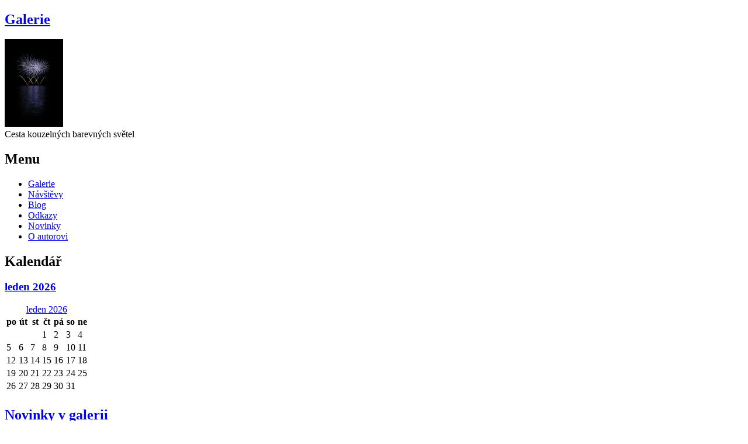

--- FILE ---
content_type: text/html
request_url: http://lukaslhotecky.cz/novinky-v-galerii/
body_size: 4051
content:
<!DOCTYPE html PUBLIC "-//W3C//DTD XHTML+RDFa 1.0//EN" "http://www.w3.org/MarkUp/DTD/xhtml-rdfa-1.dtd">
<html xmlns="http://www.w3.org/1999/xhtml" xml:lang="cs" xmlns:og="http://opengraphprotocol.org/schema/" xmlns:fb="http://www.facebook.com/2008/fbml">
<head>
<title>Lukáš Lhotecký - Novinky v galerii</title>
<meta http-equiv="Content-Type" content="text/html; charset=UTF-8" />
<meta http-equiv="Content-Language" content="CS" />
<meta name="keywords" content="" />
<meta name="description" content="" />
<meta name="author" content="Procad s.r.o. www.procad.cz" />
<meta name="robots" content="index, follow" />
<meta property="og:site_name" content="Lukáš Lhotecký" />
<meta property="og:image" content="http://lukaslhotecky.cz/_userdata/_gallery_foto/7E9039A9460CEB0648DB2AC866BE419C.jpg" />
<meta property="og:image" content="http://lukaslhotecky.cz/_userdata/_gallery_foto/3C70B56F0F16C7DAEDBA628175C71CA4.jpg" />
<meta property="og:image" content="http://lukaslhotecky.cz/_userdata/_gallery_foto/EA80697AB577250872FBD5897677D4EF.jpg" />
<meta property="og:image" content="http://lukaslhotecky.cz/_userdata/_gallery_foto/873177ECC8D0BD4CA62E7A1C8D01FEE5.jpg" />
<meta property="og:image" content="http://lukaslhotecky.cz/_userdata/_gallery_foto/881DB13CFA61B8ED5DCE7F493EE0AC30.jpg" />
<meta property="og:image" content="http://lukaslhotecky.cz/_userdata/_gallery_foto/CF0CE5A2CB78CDF954390AA8BF869475.jpg" />
<meta property="og:image" content="http://lukaslhotecky.cz/_userdata/_gallery_foto/E292A7144D5950A9AEF1A3D78D8A1E3F.jpg" />
<meta property="og:image" content="http://lukaslhotecky.cz/_userdata/_gallery_foto/DDDADF064433A1B16500C0343DA95168.jpg" />
<meta property="og:image" content="http://lukaslhotecky.cz/_userdata/_gallery_foto/511A19FD7C726100A4CAD9DCB61DAA4C.jpg" />
<meta property="og:image" content="http://lukaslhotecky.cz/_userdata/_gallery_foto/E913F59467596B0D5EC1B996824E6453.jpg" />
<meta property="og:image" content="http://lukaslhotecky.cz/_userdata/_gallery_foto/C84E95A8485BACA1B750EF1901298057.jpg" />
<meta property="og:image" content="http://lukaslhotecky.cz/_userdata/_gallery_foto/1034B88DA379DC059AE800C04D798A35.jpg" />
<meta property="og:image" content="http://lukaslhotecky.cz/_userdata/_gallery_foto/C509DA8368C5C71B6E68DBA87B525B56.jpg" />
<meta property="og:image" content="http://lukaslhotecky.cz/_userdata/_gallery_foto/A173F1DA723EE329F5E8418B7A5CE67B.jpg" />
<meta property="og:image" content="http://lukaslhotecky.cz/_userdata/_gallery_foto/FF8B84C2D8F2A20A6B887BEFAD7B6E80.jpg" />
<meta property="og:image" content="http://lukaslhotecky.cz/_userdata/_gallery_foto/851BB1DE33DBF0616CBE379FF9D82EEE.jpg" />
<meta property="og:image" content="http://lukaslhotecky.cz/_userdata/_gallery_foto/8F804B05AEC055EBC46E24232C36F45A.jpg" />
<meta property="og:image" content="http://lukaslhotecky.cz/_userdata/_gallery_foto/591EDABEF0081AD79A6067374A085A9F.jpg" />
<meta property="og:image" content="http://lukaslhotecky.cz/_userdata/_gallery_foto/FD2124FFDAA3CDEE43891A144C7A6450.jpg" />
<meta property="og:image" content="http://lukaslhotecky.cz/_userdata/_gallery_foto/7D0F7895881955029C98505F08F29C12.jpg" />
<meta property="og:image" content="http://lukaslhotecky.cz/_userdata/_gallery_foto/38866310AB3333836B28689D8A3277A1.jpg" />
<meta property="og:title" content="Lukáš Lhotecký - Novinky v galerii" />
<meta property="og:type" content="web" />
<meta property="og:url" content="http://lukaslhotecky.cz/novinky-v-galerii/" />
<link rel="shortcut icon" href="http://lukaslhotecky.cz/favicon.ico" />
<link rel="canonical" href="http://lukaslhotecky.cz/novinky-v-galerii/" />
<link rel="stylesheet" href="http://lukaslhotecky.cz/_css/static/jquery.fancybox.css" type="text/css" media="screen" />
<link rel="stylesheet" href="http://lukaslhotecky.cz/_css/static/jquery.fancybox-buttons.css" type="text/css" media="screen" />
<link rel="stylesheet" href="http://lukaslhotecky.cz/_css/static/jquery.fancybox-thumbs.css" type="text/css" media="screen" />
<link rel="stylesheet" href="http://lukaslhotecky.cz/_css/styles/22.css" type="text/css" media="screen" />
<!--[if lte IE 7]>
<link rel="stylesheet" href="http://lukaslhotecky.cz/_css/style.php?lte=ie7" type="text/css" media="screen" />
<![endif]-->
<script type="text/javascript" src="../_scr/default.js"></script>
<script type="text/javascript" src="../_scr/jquery/jquery-1.7.2.min.js"></script>
<script type="text/javascript" src="../_scr/fancybox/jquery.fancybox.js"></script>
<script type="text/javascript" src="../_scr/fancybox/jquery.mousewheel.js"></script>
<script type="text/javascript" src="../_scr/fancybox/helpers/jquery.fancybox-thumbs.js"></script>
<script type="text/javascript" src="../_scr/fancybox/helpers/jquery.fancybox-buttons.js"></script>
<script type="text/javascript" src="../_scr/diary/diary.js"></script>
<script type="text/javascript" src="../_userdata/scr/22/run.js"></script>
<script type="text/javascript">var _gaq = _gaq || [];_gaq.push(['_setAccount', 'UA-36380332-1']);_gaq.push(['_trackPageview']);(function() {var ga = document.createElement('script'); ga.type = 'text/javascript'; ga.async = true;ga.src = ('https:' == document.location.protocol ? 'https://ssl' : 'http://www') + '.google-analytics.com/ga.js';var s = document.getElementsByTagName('script')[0]; s.parentNode.insertBefore(ga, s);})();</script>
</head>

<body id="body">
<div class="main" id="main">
<div class="top" id="top">
</div>
<div class="mid" id="mid">
<div class="mid_l" id="mid_l">
<div class="mid_l_w" id="mid_l_w">
<div class="home" id="home">
</div>
<div class="rand_foto" id="rand_foto">
<div class="gallery_rand_fotos"><h2><a href="http://lukaslhotecky.cz/galerie/"><span>Galerie</span></a></h2><div id="galleria_0" class="galleria"><div id="galleria_thumbs" class="galleria_thumbs"><div class="gallery_thumb"><div class="foto_wrap"><div><a class="fancybox" rel="group_0" href="http://lukaslhotecky.cz/_userdata/_gallery_foto/7E9039A9460CEB0648DB2AC866BE419C.jpg" title="Cesta kouzelných barevných světel<br />autor: Lukáš&nbsp;Lhotecký<br />místo:&nbsp;Brno, ČR<br />10.&nbsp;červen&nbsp;2015&nbsp;22:30:53<br />f/10&nbsp;&nbsp;&nbsp;2s&nbsp;&nbsp;&nbsp;ISO100<br />Hamex Pirotehnika - Slovinsko, soutěžní, Brněnská přehrada, Ignis Brunensis 2015 "><span><img id="th_img_438" width="100" height="150" src="../_userdata/_gallery_foto/_th/7E9039A9460CEB0648DB2AC866BE419C.jpg" alt="Cesta kouzelných barevných světel" title="Cesta kouzelných barevných světel" /></span></a></div></div><span class="label_span">Cesta kouzelných barevných světel</span></div><div class="clr"></div></div></div><div class="clr"></div></div></div>
<div class="menu" id="menu">
<div id="sb_menu">
<h2><span>Menu</span></h2>
<ul>
<li class="p first" id="sb_menu_2">
<a href="http://lukaslhotecky.cz/galerie/"><span>Galerie</span></a></li>
<li class="p" id="sb_menu_3">
<a href="http://lukaslhotecky.cz/navstevy/"><span>Návštěvy</span></a></li>
<li class="ch" id="sb_menu_4">
<a href="http://lukaslhotecky.cz/blog/"><span>Blog</span></a></li>
<li class="ch" id="sb_menu_6">
<a href="http://lukaslhotecky.cz/odkazy/"><span>Odkazy</span></a></li>
<li class="ch" id="sb_menu_7">
<a href="http://lukaslhotecky.cz/novinky-v-galerii/"><span class="active">Novinky</span></a></li>
<li class="ch last" id="sb_menu_8">
<a href="http://lukaslhotecky.cz/o-autorovi/"><span>O autorovi</span></a></li>
</ul>
<div class="clr"></div>
</div>
</div>
<div class="kalendar" id="kalendar">
<div id="diary_head"><h2><span>Kalendář</span></h2><h3><span><a href="http://lukaslhotecky.cz/kalendar/2026-01">leden 2026</a></span></h3><div class="clr"></div><a href="http://lukaslhotecky.cz/kalendar/2025-12" title="prosinec 2025"><span class="left_arrow"></span></a><a href="http://lukaslhotecky.cz/kalendar/2026-02" title="únor 2026"><span class="right_arrow"></span></a><div class="clr"></div></div><div id="diary_table"><table summary="Kalendář"><caption><a href="http://lukaslhotecky.cz/kalendar/2026-01">leden&nbsp;2026</a></caption><thead><tr><th abbr="po" scope="col" title="po">po</th><th abbr="út" scope="col" title="út">út</th><th abbr="st" scope="col" title="st">st</th><th abbr="čt" scope="col" title="čt">čt</th><th abbr="pá" scope="col" title="pá">pá</th><th abbr="so" scope="col" title="so">so</th><th abbr="ne" scope="col" title="ne">ne</th></tr></thead><tfoot><tr><td abbr="prosinec" colspan="3" id="prev"><a href="http://lukaslhotecky.cz/kalendar/2025-12" title="prosinec 2025"><span class="left_arrow"></span></a></td><td class="transp"></td><td abbr="únor" colspan="3" id="next"><a href="http://lukaslhotecky.cz/kalendar/2026-02" title="únor 2026"><span class="right_arrow"></span></a></td></tr></tfoot><tbody><tr><td class="pad"></td><td class="pad"></td><td class="pad"></td><td><span>1</span><div class="diary_icons"></div></td><td><span>2</span><div class="diary_icons"></div></td><td><span>3</span><div class="diary_icons"></div></td><td><span>4</span><div class="diary_icons"></div></td></tr><tr><td><span>5</span><div class="diary_icons"></div></td><td><span>6</span><div class="diary_icons"></div></td><td><span>7</span><div class="diary_icons"></div></td><td><span>8</span><div class="diary_icons"></div></td><td><span>9</span><div class="diary_icons"></div></td><td><span>10</span><div class="diary_icons"></div></td><td><span>11</span><div class="diary_icons"></div></td></tr><tr><td><span>12</span><div class="diary_icons"></div></td><td><span>13</span><div class="diary_icons"></div></td><td><span>14</span><div class="diary_icons"></div></td><td><span>15</span><div class="diary_icons"></div></td><td><span>16</span><div class="diary_icons"></div></td><td><span>17</span><div class="diary_icons"></div></td><td><span>18</span><div class="diary_icons"></div></td></tr><tr><td><span>19</span><div class="diary_icons"></div></td><td id="today"><span>20</span><div class="diary_icons"></div></td><td><span>21</span><div class="diary_icons"></div></td><td><span>22</span><div class="diary_icons"></div></td><td><span>23</span><div class="diary_icons"></div></td><td><span>24</span><div class="diary_icons"></div></td><td><span>25</span><div class="diary_icons"></div></td></tr><tr><td><span>26</span><div class="diary_icons"></div></td><td><span>27</span><div class="diary_icons"></div></td><td><span>28</span><div class="diary_icons"></div></td><td><span>29</span><div class="diary_icons"></div></td><td><span>30</span><div class="diary_icons"></div></td><td><span>31</span><div class="diary_icons"></div></td><td class="pad"></td></tr></tbody></table><div class="clr"></div></div></div>
</div>
</div>
<div class="mid_r" id="mid_r">
<div class="titulek" id="titulek">
</div>
<div class="content" id="content">
<div id="article_" class="article gallery "><h2><a href="http://lukaslhotecky.cz/novinky-v-galerii/"><span>Novinky v galerii</span></a></h2><h3>Nejnovější galerie</h3><div id="galleria_obal" class="galleria_obal"><div id="sub_galleria_25" class="sub_galleria"><h3><a href="http://lukaslhotecky.cz/galerie/krajina/svycarsko/">Švýcarsko</a></h3><h4></h4><div class="foto_wrap"><div><a href="http://lukaslhotecky.cz/galerie/krajina/svycarsko/"><span><img id="th_img_448" width="180" height="120" src="../_userdata/_gallery_foto/_th/E0A85340D15E1F8C3F246A4A3FB8DDAD.jpg" alt="Zurich" title="Zurich" /></span></a></div></div><p id="sub_galleria_report_25" class="sub_galleria_report"><span class="sub_galleria_report_fotky">1&nbsp;fotografie</span></p><div class="clr"></div></div><div class="clr"></div></div><div class="clr"></div></div><div id="article_" class="article gallery "><h3>Nejnovější fotografie</h3><div id="galleria_1000000000000000000" class="galleria"><div id="galleria_thumbs" class="galleria_thumbs"><div class="gallery_thumb"><div class="foto_wrap"><div><a class="fancybox" rel="group_1000000000000000000" href="http://lukaslhotecky.cz/_userdata/_gallery_foto/3C70B56F0F16C7DAEDBA628175C71CA4.jpg" title="Poniklý potok<br />autor: Lukáš&nbsp;Lhotecký<br />místo:&nbsp;Kraj Olomoucký, Jeseníky, ČR<br />8.&nbsp;srpen&nbsp;2021&nbsp;17:39:58<br />f/10&nbsp;&nbsp;&nbsp;1,3ss&nbsp;&nbsp;&nbsp;ISO100<br />"><span><img id="th_img_496" width="99" height="150" src="../_userdata/_gallery_foto/_th/3C70B56F0F16C7DAEDBA628175C71CA4.jpg" alt="Poniklý potok" title="Poniklý potok" /></span></a></div></div><span class="label_span">Poniklý potok</span></div><div class="gallery_thumb"><div class="foto_wrap"><div><a class="fancybox" rel="group_1000000000000000000" href="http://lukaslhotecky.cz/_userdata/_gallery_foto/EA80697AB577250872FBD5897677D4EF.jpg" title="Vír na Milonických vodopádech<br />autor: Lukáš&nbsp;Lhotecký<br />místo:&nbsp;Kraj Jihomoravský, Milonice, ČR<br />21.&nbsp;listopad&nbsp;2020&nbsp;09:54:00<br />f/f11&nbsp;&nbsp;&nbsp;2,5s&nbsp;&nbsp;&nbsp;ISO100<br />"><span><img id="th_img_495" width="180" height="120" src="../_userdata/_gallery_foto/_th/EA80697AB577250872FBD5897677D4EF.jpg" alt="Vír na Milonických vodopádech" title="Vír na Milonických vodopádech" /></span></a></div></div><span class="label_span">Vír na Milonických vodopádech</span></div><div class="gallery_thumb"><div class="foto_wrap"><div><a class="fancybox" rel="group_1000000000000000000" href="http://lukaslhotecky.cz/_userdata/_gallery_foto/873177ECC8D0BD4CA62E7A1C8D01FEE5.jpg" title="Vodopády Hučavy<br />autor: Lukáš&nbsp;Lhotecký<br />místo:&nbsp;Jeseníky, kraj Olomoucký, ČR<br />9.&nbsp;srpen&nbsp;2017&nbsp;13:44:47<br />f/11&nbsp;&nbsp;&nbsp;1/4s&nbsp;&nbsp;&nbsp;ISO100<br />"><span><img id="th_img_494" width="180" height="120" src="../_userdata/_gallery_foto/_th/873177ECC8D0BD4CA62E7A1C8D01FEE5.jpg" alt="Vodopády Hučavy" title="Vodopády Hučavy" /></span></a></div></div><span class="label_span">Vodopády Hučavy</span></div><div class="gallery_thumb"><div class="foto_wrap"><div><a class="fancybox" rel="group_1000000000000000000" href="http://lukaslhotecky.cz/_userdata/_gallery_foto/881DB13CFA61B8ED5DCE7F493EE0AC30.jpg" title="Leucojum vernum<br />autor: Lukáš&nbsp;Lhotecký<br />místo:&nbsp;Rakovecké údolí, kraj Jihomoravský, ČR<br />26.&nbsp;březen&nbsp;2017&nbsp;14:38:19<br />f/6,3&nbsp;&nbsp;&nbsp;1/200s&nbsp;&nbsp;&nbsp;ISO100<br />Bledule jarní"><span><img id="th_img_493" width="100" height="150" src="../_userdata/_gallery_foto/_th/881DB13CFA61B8ED5DCE7F493EE0AC30.jpg" alt="Leucojum vernum" title="Leucojum vernum" /></span></a></div></div><span class="label_span">Leucojum vernum</span></div><div class="gallery_thumb"><div class="foto_wrap"><div><a class="fancybox" rel="group_1000000000000000000" href="http://lukaslhotecky.cz/_userdata/_gallery_foto/CF0CE5A2CB78CDF954390AA8BF869475.jpg" title="Zuzana<br />autor: Lukáš&nbsp;Lhotecký<br />místo:&nbsp;Brno, ČR<br />28.&nbsp;srpen&nbsp;2016&nbsp;15:15:46<br />f/3,5&nbsp;&nbsp;&nbsp;1/200s&nbsp;&nbsp;&nbsp;ISO100<br />"><span><img id="th_img_491" width="180" height="120" src="../_userdata/_gallery_foto/_th/CF0CE5A2CB78CDF954390AA8BF869475.jpg" alt="Zuzana" title="Zuzana" /></span></a></div></div><span class="label_span">Zuzana</span></div><div class="gallery_thumb"><div class="foto_wrap"><div><a class="fancybox" rel="group_1000000000000000000" href="http://lukaslhotecky.cz/_userdata/_gallery_foto/E292A7144D5950A9AEF1A3D78D8A1E3F.jpg" title="Zuzana<br />autor: Lukáš&nbsp;Lhotecký<br />místo:&nbsp;Brno, ČR<br />28.&nbsp;srpen&nbsp;2016&nbsp;15:19:09<br />f/3,5&nbsp;&nbsp;&nbsp;1/200s&nbsp;&nbsp;&nbsp;ISO100<br />"><span><img id="th_img_490" width="180" height="120" src="../_userdata/_gallery_foto/_th/E292A7144D5950A9AEF1A3D78D8A1E3F.jpg" alt="Zuzana" title="Zuzana" /></span></a></div></div><span class="label_span">Zuzana</span></div><div class="gallery_thumb"><div class="foto_wrap"><div><a class="fancybox" rel="group_1000000000000000000" href="http://lukaslhotecky.cz/_userdata/_gallery_foto/DDDADF064433A1B16500C0343DA95168.jpg" title="Zuzana<br />autor: Lukáš&nbsp;Lhotecký<br />místo:&nbsp;Brno, ČR<br />28.&nbsp;srpen&nbsp;2016&nbsp;15:08:15<br />f/3,5&nbsp;&nbsp;&nbsp;1/200s&nbsp;&nbsp;&nbsp;ISO100<br />"><span><img id="th_img_489" width="180" height="120" src="../_userdata/_gallery_foto/_th/DDDADF064433A1B16500C0343DA95168.jpg" alt="Zuzana" title="Zuzana" /></span></a></div></div><span class="label_span">Zuzana</span></div><div class="gallery_thumb"><div class="foto_wrap"><div><a class="fancybox" rel="group_1000000000000000000" href="http://lukaslhotecky.cz/_userdata/_gallery_foto/511A19FD7C726100A4CAD9DCB61DAA4C.jpg" title="Zuzana<br />autor: Lukáš&nbsp;Lhotecký<br />místo:&nbsp;Brno, ČR<br />28.&nbsp;srpen&nbsp;2016&nbsp;15:08:58<br />f/3,5&nbsp;&nbsp;&nbsp;1/200s&nbsp;&nbsp;&nbsp;ISO100<br />"><span><img id="th_img_488" width="180" height="120" src="../_userdata/_gallery_foto/_th/511A19FD7C726100A4CAD9DCB61DAA4C.jpg" alt="Zuzana" title="Zuzana" /></span></a></div></div><span class="label_span">Zuzana</span></div><div class="gallery_thumb"><div class="foto_wrap"><div><a class="fancybox" rel="group_1000000000000000000" href="http://lukaslhotecky.cz/_userdata/_gallery_foto/E913F59467596B0D5EC1B996824E6453.jpg" title="Zuzana<br />autor: Lukáš&nbsp;Lhotecký<br />místo:&nbsp;Brno, ČR<br />28.&nbsp;srpen&nbsp;2016&nbsp;15:20:54<br />f/3,5&nbsp;&nbsp;&nbsp;1/200s&nbsp;&nbsp;&nbsp;ISO100<br />"><span><img id="th_img_487" width="180" height="120" src="../_userdata/_gallery_foto/_th/E913F59467596B0D5EC1B996824E6453.jpg" alt="Zuzana" title="Zuzana" /></span></a></div></div><span class="label_span">Zuzana</span></div><div class="gallery_thumb"><div class="foto_wrap"><div><a class="fancybox" rel="group_1000000000000000000" href="http://lukaslhotecky.cz/_userdata/_gallery_foto/C84E95A8485BACA1B750EF1901298057.jpg" title="Bitva u Kaposváru<br />autor: Lukáš&nbsp;Lhotecký<br />místo:&nbsp;Ořechov, JMK, ČR<br />16.&nbsp;leden&nbsp;2016&nbsp;14:58:01<br />f/4.0&nbsp;&nbsp;&nbsp;1/125s&nbsp;&nbsp;&nbsp;ISO400<br />"><span><img id="th_img_486" width="180" height="120" src="../_userdata/_gallery_foto/_th/C84E95A8485BACA1B750EF1901298057.jpg" alt="Bitva u Kaposváru" title="Bitva u Kaposváru" /></span></a></div></div><span class="label_span">Bitva u Kaposváru</span></div><div class="gallery_thumb"><div class="foto_wrap"><div><a class="fancybox" rel="group_1000000000000000000" href="http://lukaslhotecky.cz/_userdata/_gallery_foto/1034B88DA379DC059AE800C04D798A35.jpg" title="Bitva u Kaposváru<br />autor: Lukáš&nbsp;Lhotecký<br />místo:&nbsp;Ořechov, JMK, ČR<br />16.&nbsp;leden&nbsp;2016&nbsp;14:57:11<br />f/4.0&nbsp;&nbsp;&nbsp;1/160s&nbsp;&nbsp;&nbsp;ISO400<br />"><span><img id="th_img_485" width="180" height="120" src="../_userdata/_gallery_foto/_th/1034B88DA379DC059AE800C04D798A35.jpg" alt="Bitva u Kaposváru" title="Bitva u Kaposváru" /></span></a></div></div><span class="label_span">Bitva u Kaposváru</span></div><div class="gallery_thumb"><div class="foto_wrap"><div><a class="fancybox" rel="group_1000000000000000000" href="http://lukaslhotecky.cz/_userdata/_gallery_foto/C509DA8368C5C71B6E68DBA87B525B56.jpg" title="Bitva u Kaposváru<br />autor: Lukáš&nbsp;Lhotecký<br />místo:&nbsp;Ořechov, JMK, ČR<br />16.&nbsp;leden&nbsp;2016&nbsp;15:37:45<br />f/4.0&nbsp;&nbsp;&nbsp;1/320s&nbsp;&nbsp;&nbsp;ISO800<br />"><span><img id="th_img_484" width="180" height="120" src="../_userdata/_gallery_foto/_th/C509DA8368C5C71B6E68DBA87B525B56.jpg" alt="Bitva u Kaposváru" title="Bitva u Kaposváru" /></span></a></div></div><span class="label_span">Bitva u Kaposváru</span></div><div class="gallery_thumb"><div class="foto_wrap"><div><a class="fancybox" rel="group_1000000000000000000" href="http://lukaslhotecky.cz/_userdata/_gallery_foto/A173F1DA723EE329F5E8418B7A5CE67B.jpg" title="Bitva u Kaposváru<br />autor: Lukáš&nbsp;Lhotecký<br />místo:&nbsp;Ořechov, JMK, ČR<br />16.&nbsp;leden&nbsp;2016&nbsp;15:35:01<br />f/4.0&nbsp;&nbsp;&nbsp;1/320s&nbsp;&nbsp;&nbsp;ISO800<br />"><span><img id="th_img_483" width="180" height="120" src="../_userdata/_gallery_foto/_th/A173F1DA723EE329F5E8418B7A5CE67B.jpg" alt="Bitva u Kaposváru" title="Bitva u Kaposváru" /></span></a></div></div><span class="label_span">Bitva u Kaposváru</span></div><div class="gallery_thumb"><div class="foto_wrap"><div><a class="fancybox" rel="group_1000000000000000000" href="http://lukaslhotecky.cz/_userdata/_gallery_foto/FF8B84C2D8F2A20A6B887BEFAD7B6E80.jpg" title="Bitva u Kaposváru<br />autor: Lukáš&nbsp;Lhotecký<br />místo:&nbsp;Ořechov, JMK, ČR<br />16.&nbsp;leden&nbsp;2016&nbsp;15:30:57<br />f/4.0&nbsp;&nbsp;&nbsp;1/200s&nbsp;&nbsp;&nbsp;ISO800<br />"><span><img id="th_img_482" width="180" height="120" src="../_userdata/_gallery_foto/_th/FF8B84C2D8F2A20A6B887BEFAD7B6E80.jpg" alt="Bitva u Kaposváru" title="Bitva u Kaposváru" /></span></a></div></div><span class="label_span">Bitva u Kaposváru</span></div><div class="gallery_thumb"><div class="foto_wrap"><div><a class="fancybox" rel="group_1000000000000000000" href="http://lukaslhotecky.cz/_userdata/_gallery_foto/851BB1DE33DBF0616CBE379FF9D82EEE.jpg" title="Bitva u Kaposváru<br />autor: Lukáš&nbsp;Lhotecký<br />místo:&nbsp;Ořechov, JMK, ČR<br />16.&nbsp;leden&nbsp;2016&nbsp;15:30:32<br />f/4.0&nbsp;&nbsp;&nbsp;1/250s&nbsp;&nbsp;&nbsp;ISO800<br />"><span><img id="th_img_481" width="180" height="120" src="../_userdata/_gallery_foto/_th/851BB1DE33DBF0616CBE379FF9D82EEE.jpg" alt="Bitva u Kaposváru" title="Bitva u Kaposváru" /></span></a></div></div><span class="label_span">Bitva u Kaposváru</span></div><div class="gallery_thumb"><div class="foto_wrap"><div><a class="fancybox" rel="group_1000000000000000000" href="http://lukaslhotecky.cz/_userdata/_gallery_foto/8F804B05AEC055EBC46E24232C36F45A.jpg" title="Bitva u Kaposváru<br />autor: Lukáš&nbsp;Lhotecký<br />místo:&nbsp;Ořechov, JMK, ČR<br />16.&nbsp;leden&nbsp;2016&nbsp;15:30:18<br />f/4.0&nbsp;&nbsp;&nbsp;1/250s&nbsp;&nbsp;&nbsp;ISO800<br />"><span><img id="th_img_480" width="180" height="120" src="../_userdata/_gallery_foto/_th/8F804B05AEC055EBC46E24232C36F45A.jpg" alt="Bitva u Kaposváru" title="Bitva u Kaposváru" /></span></a></div></div><span class="label_span">Bitva u Kaposváru</span></div><div class="gallery_thumb"><div class="foto_wrap"><div><a class="fancybox" rel="group_1000000000000000000" href="http://lukaslhotecky.cz/_userdata/_gallery_foto/591EDABEF0081AD79A6067374A085A9F.jpg" title="Bitva u Kaposváru<br />autor: Lukáš&nbsp;Lhotecký<br />místo:&nbsp;Ořechov, JMK, ČR<br />16.&nbsp;leden&nbsp;2016&nbsp;15:26:14<br />f/4.0&nbsp;&nbsp;&nbsp;1/250s&nbsp;&nbsp;&nbsp;ISO800<br />"><span><img id="th_img_479" width="180" height="120" src="../_userdata/_gallery_foto/_th/591EDABEF0081AD79A6067374A085A9F.jpg" alt="Bitva u Kaposváru" title="Bitva u Kaposváru" /></span></a></div></div><span class="label_span">Bitva u Kaposváru</span></div><div class="gallery_thumb"><div class="foto_wrap"><div><a class="fancybox" rel="group_1000000000000000000" href="http://lukaslhotecky.cz/_userdata/_gallery_foto/FD2124FFDAA3CDEE43891A144C7A6450.jpg" title="Bitva u Kaposváru<br />autor: Lukáš&nbsp;Lhotecký<br />místo:&nbsp;Ořechov, JMK, ČR<br />16.&nbsp;leden&nbsp;2016&nbsp;15:22:39<br />f/4.0&nbsp;&nbsp;&nbsp;1/125s&nbsp;&nbsp;&nbsp;ISO400<br />"><span><img id="th_img_478" width="180" height="120" src="../_userdata/_gallery_foto/_th/FD2124FFDAA3CDEE43891A144C7A6450.jpg" alt="Bitva u Kaposváru" title="Bitva u Kaposváru" /></span></a></div></div><span class="label_span">Bitva u Kaposváru</span></div><div class="gallery_thumb"><div class="foto_wrap"><div><a class="fancybox" rel="group_1000000000000000000" href="http://lukaslhotecky.cz/_userdata/_gallery_foto/7D0F7895881955029C98505F08F29C12.jpg" title="Bitva u Kaposváru<br />autor: Lukáš&nbsp;Lhotecký<br />místo:&nbsp;Ořechov, JMK, ČR<br />16.&nbsp;leden&nbsp;2016&nbsp;15:16:12<br />f/4.0&nbsp;&nbsp;&nbsp;1/60s&nbsp;&nbsp;&nbsp;ISO400<br />"><span><img id="th_img_477" width="180" height="120" src="../_userdata/_gallery_foto/_th/7D0F7895881955029C98505F08F29C12.jpg" alt="Bitva u Kaposváru" title="Bitva u Kaposváru" /></span></a></div></div><span class="label_span">Bitva u Kaposváru</span></div><div class="gallery_thumb"><div class="foto_wrap"><div><a class="fancybox" rel="group_1000000000000000000" href="http://lukaslhotecky.cz/_userdata/_gallery_foto/38866310AB3333836B28689D8A3277A1.jpg" title="Bitva u Kaposváru<br />autor: Lukáš&nbsp;Lhotecký<br />místo:&nbsp;Ořechov, JMK, ČR<br />16.&nbsp;leden&nbsp;2016&nbsp;14:59:05<br />f/4.0&nbsp;&nbsp;&nbsp;1/160s&nbsp;&nbsp;&nbsp;ISO400<br />"><span><img id="th_img_476" width="180" height="120" src="../_userdata/_gallery_foto/_th/38866310AB3333836B28689D8A3277A1.jpg" alt="Bitva u Kaposváru" title="Bitva u Kaposváru" /></span></a></div></div><span class="label_span">Bitva u Kaposváru</span></div><div class="clr"></div></div></div><div class="clr"></div></div></div>
</div>
<div class="clr" id="mid_clr">
</div>
</div>
<div class="bot" id="bot">
<div class="copyright" id="copyright">
</div>
<div class="tiraz" id="tiraz">
<div id="state"><span><a href="http://www.procad.cz">&copy;&nbsp;2026&nbsp;Procad s.r.o.</a>&nbsp;|&nbsp;<a href="http://lukaslhotecky.cz">Lukáš Lhotecký</a>&nbsp;|&nbsp;<a href="http://lukaslhotecky.cz">hlavní stránka</a>&nbsp;|&nbsp;<a href="http://lukaslhotecky.cz/mapa-webu/">mapa webu</a></span></div></div>
<div class="jazyk" id="jazyk">
<div id="lang"><a class="cs_on active" href="http://lukaslhotecky.cz/nastavit-jazyk/cs/novinky-v-galerii/"><img src="../webpics/flags/ico-flag-on-CS.png" alt="čeština" title="čeština" /></a><a class="en_off" href="http://lukaslhotecky.cz/nastavit-jazyk/en/novinky-v-galerii/"><img src="../webpics/flags/ico-flag-off-EN.png" alt="angličtina" title="angličtina" /></a></div></div>
</div>
</div>
</body>
</html>

--- FILE ---
content_type: application/javascript
request_url: http://lukaslhotecky.cz/_userdata/scr/22/run.js
body_size: 639
content:
// www.lukaslhotecky.cz
$(document).ready(function() {
  // obrázky ve článcích - load
  $('.article img').each(function(){
    $(this).load(function(){
      $(this).css('background-image','none');
      $(this).fadeTo('2000','1');
    });
  });
  // obrázky ve článcích
  $('.article a.th_link img.thumb').hover(function(){
		$(this).fadeTo('500','.6');
	}, function(){
		$(this).fadeTo('2000','1');
	});    
  // pozicování sloupců sub galerií
  $('.sub_galleria:odd').css('float','right');	
	$('.sub_galleria:odd').css('clear','right');	
  
  // obrázky v galerii - hack
  $('.article.photography .big_foto_wrap img').each(function(){
    if($(this).attr('width') > 960){
      var p = $(this).attr('width')/$(this).attr('height');
      $(this).attr('width','960');
      $(this).attr('height',Math.round(960/p));
    }
  });	
  // fancybox  
  if($('.galleria_thumbs .fancybox').length){
    $(".fancybox").fancybox({
    openEffect	: 'elastic',
    closeEffect	: 'elastic',
    closeBtn: false,
    helpers:  {
        title : {
            type : 'inside'
        },
        overlay : {
            showEarly : false
        },
        thumbs : {
            width: 50,
            height: 50
        },
        buttons	: {}
    }
    });
  } 
  // zápis do knihy hostů
  $('#guestbook_message_controler').click(function(){
    guestbook();
  });
  
});  // doc ready
